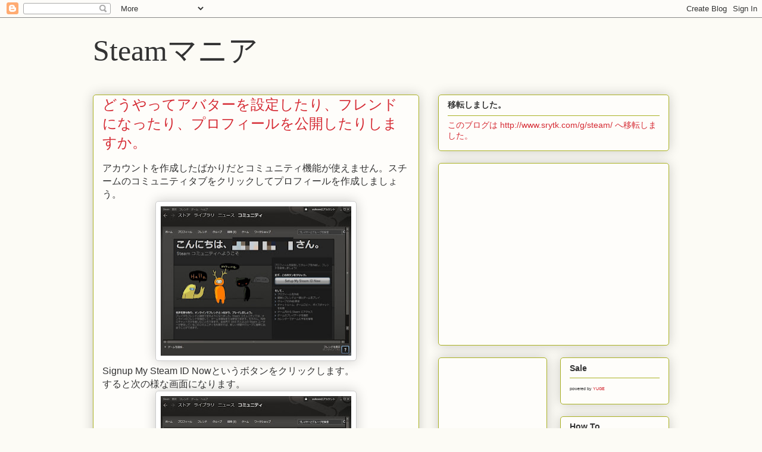

--- FILE ---
content_type: text/html; charset=utf-8
request_url: https://www.google.com/recaptcha/api2/aframe
body_size: 256
content:
<!DOCTYPE HTML><html><head><meta http-equiv="content-type" content="text/html; charset=UTF-8"></head><body><script nonce="X_8j1AdzgjC-bUcano90ig">/** Anti-fraud and anti-abuse applications only. See google.com/recaptcha */ try{var clients={'sodar':'https://pagead2.googlesyndication.com/pagead/sodar?'};window.addEventListener("message",function(a){try{if(a.source===window.parent){var b=JSON.parse(a.data);var c=clients[b['id']];if(c){var d=document.createElement('img');d.src=c+b['params']+'&rc='+(localStorage.getItem("rc::a")?sessionStorage.getItem("rc::b"):"");window.document.body.appendChild(d);sessionStorage.setItem("rc::e",parseInt(sessionStorage.getItem("rc::e")||0)+1);localStorage.setItem("rc::h",'1768890323443');}}}catch(b){}});window.parent.postMessage("_grecaptcha_ready", "*");}catch(b){}</script></body></html>

--- FILE ---
content_type: text/plain
request_url: https://www.google-analytics.com/j/collect?v=1&_v=j102&a=1417187108&t=pageview&_s=1&dl=http%3A%2F%2Fsteam.srytk.com%2F2012%2F04%2Fblog-post_680.html&ul=en-us%40posix&dt=Steam%E3%83%9E%E3%83%8B%E3%82%A2%3A%20%E3%81%A9%E3%81%86%E3%82%84%E3%81%A3%E3%81%A6%E3%82%A2%E3%83%90%E3%82%BF%E3%83%BC%E3%82%92%E8%A8%AD%E5%AE%9A%E3%81%97%E3%81%9F%E3%82%8A%E3%80%81%E3%83%95%E3%83%AC%E3%83%B3%E3%83%89%E3%81%AB%E3%81%AA%E3%81%A3%E3%81%9F%E3%82%8A%E3%80%81%E3%83%97%E3%83%AD%E3%83%95%E3%82%A3%E3%83%BC%E3%83%AB%E3%82%92%E5%85%AC%E9%96%8B%E3%81%97%E3%81%9F%E3%82%8A%E3%81%97%E3%81%BE%E3%81%99%E3%81%8B%E3%80%82&sr=1280x720&vp=1280x720&_u=IEBAAEABAAAAACAAI~&jid=330049249&gjid=1313444371&cid=2033373329.1768890321&tid=UA-2375221-13&_gid=1063359138.1768890321&_r=1&_slc=1&z=1984092799
body_size: -450
content:
2,cG-1S6LF9VY2D

--- FILE ---
content_type: application/javascript
request_url: http://web.srytk.com/yuge/blogparts/blogparts1.min.js
body_size: 495
content:
if(typeof yuge==="undefined"){var yuge=new Object}if(typeof yuge.sale=="undefined"){yuge.sale=1}if(!yuge.maxresult){yuge.maxresult=5}if(!yuge.sort){yuge.sort="changetime"}if(!yuge.sorttype){yuge.sorttype="desc"}jQuery(function(e){var t="http://web.srytk.com/yuge/jsonp/jsonp.php?callback=?";e.getJSON(t,yuge,function(t){var n=e("#yuge");var r=n.closest("*").width();for(i=0;i<t.items.length;i++){var s=e("<div>").addClass("yuge_game_items").css({"margin-bottom":"10px"});var o=t.items[i];var u="http://cdn2.steampowered.com/v/gfx/apps/"+o.id+"/header_292x136.jpg";var a=e("<img>",{src:u,width:r,height:Math.floor(136*r/292)});e("<a>",{href:"http://store.steampowered.com/app/"+o.id+"/",target:"_blank"}).append(a).appendTo(s);e("<p>").css({margin:0}).addClass("yuge_game_title").text(o.game).appendTo(s);e("<p>").css({margin:0}).addClass("yuge_game_price").text("$"+o.price).appendTo(s);s.appendTo(n)}})})


--- FILE ---
content_type: text/javascript; charset=utf-8
request_url: http://web.srytk.com/yuge/jsonp/jsonp.php?callback=jQuery1111015240501157113928_1768890321880&maxresult=5&sale=1&sort=changetime&sorttype=desc&_=1768890321881
body_size: 1132
content:
jQuery1111015240501157113928_1768890321880({
"items":[
			{
			"game":"Pentavolt",
			"id":"3850010",
			"metascore":"0",
			"sale":"1",
			"previous_price":"350",
			"price_change_time":"1768889315",
			"price":"280",
			"price_history":"[{"d":1752694948,"p":"","r":0},{"d":1754043096,"p":"280","r":20},{"d":1754672994,"p":"350","r":0},{"d":1758578989,"p":"280","r":20},{"d":1759788643,"p":"350","r":0},{"d":1766083205,"p":"280","r":20},{"d":1767636626,"p":"350","r":0},{"d":1768889315,"p":"280","r":20}]",
			"localize":"0"
			},
			{
			"game":"妖魔にとりつかれる",
			"id":"2950850",
			"metascore":"0",
			"sale":"1",
			"previous_price":"470",
			"price_change_time":"1768889313",
			"price":"188",
			"price_history":"[{"d":1714025249,"p":"","r":0},{"d":1721025463,"p":"840","r":30},{"d":1722188251,"p":"1200","r":0},{"d":1725298705,"p":"540","r":55},{"d":1725901670,"p":"1200","r":0},{"d":1727051889,"p":"470","r":0},{"d":1728929296,"p":"235","r":50},{"d":1729537755,"p":"470","r":0},{"d":1732734583,"p":"188","r":60},{"d":1733346808,"p":"470","r":0},{"d":1734646348,"p":"235","r":50},{"d":1735841679,"p":"470","r":0},{"d":1738001451,"p":"282","r":40},{"d":1738615146,"p":"470","r":0},{"d":1741888043,"p":"235","r":50},{"d":1742490877,"p":"470","r":0},{"d":1742836197,"p":"235","r":50},{"d":1743441070,"p":"470","r":0},{"d":1747680042,"p":"235","r":50},{"d":1748281315,"p":"470","r":0},{"d":1750967308,"p":"235","r":50},{"d":1752169336,"p":"470","r":0},{"d":1768889313,"p":"188","r":60}]",
			"localize":"0"
			},
			{
			"game":"永生之庭",
			"id":"2262820",
			"metascore":"0",
			"sale":"1",
			"previous_price":"0",
			"price_change_time":"1768889312",
			"price":"828",
			"price_history":"[{"d":1700015883,"p":"","r":0},{"d":1768889312,"p":"828","r":10}]",
			"localize":"0"
			},
			{
			"game":"恶魔的房间 The Demon's Room",
			"id":"3434330",
			"metascore":"0",
			"sale":"1",
			"previous_price":"920",
			"price_change_time":"1768889308",
			"price":"736",
			"price_history":"[{"d":1737434369,"p":"","r":0},{"d":1738836581,"p":"920","r":0},{"d":1741887894,"p":"736","r":20},{"d":1742490781,"p":"920","r":0},{"d":1745860180,"p":"736","r":20},{"d":1746466756,"p":"920","r":0},{"d":1750967178,"p":"736","r":20},{"d":1752169278,"p":"920","r":0},{"d":1754329202,"p":"736","r":20},{"d":1754932182,"p":"920","r":0},{"d":1759167783,"p":"736","r":20},{"d":1759773103,"p":"920","r":0},{"d":1762193290,"p":"736","r":20},{"d":1762798102,"p":"920","r":0},{"d":1766083184,"p":"736","r":20},{"d":1767636616,"p":"920","r":0},{"d":1768889308,"p":"736","r":20}]",
			"localize":"0"
			},
			{
			"game":"峰哥亡命天涯",
			"id":"2349660",
			"metascore":"0",
			"sale":"1",
			"previous_price":"1200",
			"price_change_time":"1768885680",
			"price":"600",
			"price_history":"[{"d":1681954854,"p":"","r":0},{"d":1683621652,"p":"1080","r":10},{"d":1684170593,"p":"1200","r":0},{"d":1688058910,"p":"600","r":50},{"d":1689268044,"p":"1200","r":0},{"d":1689872846,"p":"600","r":50},{"d":1690218425,"p":"1200","r":0},{"d":1693242430,"p":"600","r":50},{"d":1693847291,"p":"1200","r":0},{"d":1696871267,"p":"600","r":50},{"d":1697476090,"p":"1200","r":0},{"d":1700590434,"p":"600","r":50},{"d":1701195091,"p":"1200","r":0},{"d":1702397307,"p":"600","r":50},{"d":1702922887,"p":"1200","r":0},{"d":1703184135,"p":"600","r":50},{"d":1704397087,"p":"1200","r":0},{"d":1710436558,"p":"600","r":50},{"d":1711041152,"p":"1200","r":0},{"d":1711388283,"p":"600","r":50},{"d":1711991261,"p":"1200","r":0},{"d":1715620091,"p":"600","r":50},{"d":1716224893,"p":"1200","r":0},{"d":1719510618,"p":"600","r":50},{"d":1720721357,"p":"1200","r":0},{"d":1722879505,"p":"600","r":50},{"d":1723482516,"p":"1200","r":0},{"d":1730214553,"p":"600","r":50},{"d":1730747320,"p":"1200","r":0},{"d":1732743518,"p":"600","r":50},{"d":1733346813,"p":"1200","r":0},{"d":1741911490,"p":"600","r":50},{"d":1742490934,"p":"1200","r":0},{"d":1750960800,"p":"600","r":50},{"d":1752169373,"p":"1200","r":0},{"d":1756746679,"p":"600","r":50},{"d":1757369695,"p":"1200","r":0},{"d":1759167897,"p":"600","r":50},{"d":1759773275,"p":"1200","r":0},{"d":1760982074,"p":"600","r":50},{"d":1761585135,"p":"1200","r":0},{"d":1765219174,"p":"600","r":50},{"d":1765822093,"p":"1200","r":0},{"d":1766083205,"p":"600","r":50},{"d":1767636643,"p":"1200","r":0},{"d":1768885680,"p":"600","r":50}]",
			"localize":"0"
			}]})